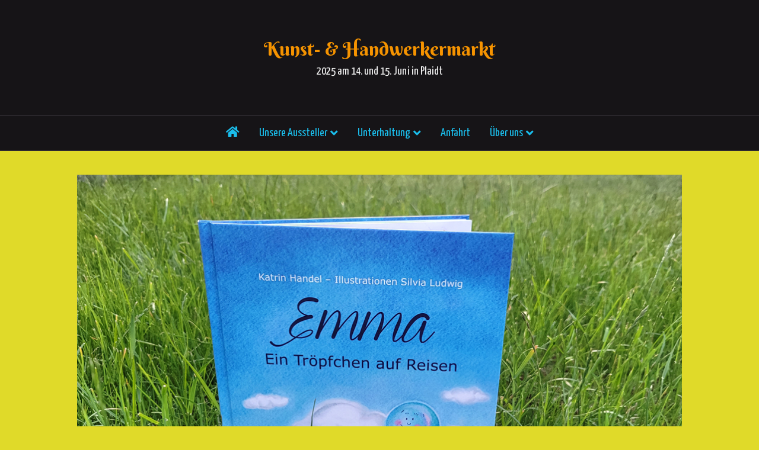

--- FILE ---
content_type: text/html; charset=UTF-8
request_url: https://kunst-und-handwerkermarkt.de/euphemia-verlag/
body_size: 13472
content:
<!DOCTYPE html>
<html lang="de">
<head>
<meta charset="UTF-8" />
<meta name='viewport' content='width=device-width, initial-scale=1.0' />
<meta http-equiv='X-UA-Compatible' content='IE=edge' />
<link rel="profile" href="https://gmpg.org/xfn/11" />
<meta name='robots' content='index, follow, max-image-preview:large, max-snippet:-1, max-video-preview:-1' />
	<style>img:is([sizes="auto" i], [sizes^="auto," i]) { contain-intrinsic-size: 3000px 1500px }</style>
	
	<!-- This site is optimized with the Yoast SEO plugin v26.8 - https://yoast.com/product/yoast-seo-wordpress/ -->
	<title>Handel, Katrin - Euphemia Verlag | Kunst- und Handwerkermarkt in Plaidt</title>
	<meta name="description" content="Der Euphemia-Verlag ist ein junger Verlag. Auf dem Kunst- und Handwerkermarkt in Plaidt präsentiert er unter anderem seine zauberhaften Kinderbücher." />
	<link rel="canonical" href="https://kunst-und-handwerkermarkt.de/euphemia-verlag/" />
	<meta property="og:locale" content="de_DE" />
	<meta property="og:type" content="article" />
	<meta property="og:title" content="Handel, Katrin - Euphemia Verlag | Kunst- und Handwerkermarkt in Plaidt" />
	<meta property="og:description" content="Der Euphemia-Verlag ist ein junger Verlag. Auf dem Kunst- und Handwerkermarkt in Plaidt präsentiert er unter anderem seine zauberhaften Kinderbücher." />
	<meta property="og:url" content="https://kunst-und-handwerkermarkt.de/euphemia-verlag/" />
	<meta property="og:site_name" content="Kunst- und Handwerkermarkt in Plaidt" />
	<meta property="article:publisher" content="https://www.facebook.com/kunstundhandwerkermarkt" />
	<meta property="article:published_time" content="2023-03-08T18:53:10+00:00" />
	<meta property="article:modified_time" content="2024-09-25T19:24:41+00:00" />
	<meta property="og:image" content="https://kunst-und-handwerkermarkt.de/wp-content/uploads/2023/03/emma-fot.jpg" />
	<meta property="og:image:width" content="1024" />
	<meta property="og:image:height" content="680" />
	<meta property="og:image:type" content="image/jpeg" />
	<meta name="author" content="Claudia Schmidt" />
	<meta name="twitter:card" content="summary_large_image" />
	<meta name="twitter:label1" content="Verfasst von" />
	<meta name="twitter:data1" content="Claudia Schmidt" />
	<meta name="twitter:label2" content="Geschätzte Lesezeit" />
	<meta name="twitter:data2" content="1 Minute" />
	<script type="application/ld+json" class="yoast-schema-graph">{"@context":"https://schema.org","@graph":[{"@type":"Article","@id":"https://kunst-und-handwerkermarkt.de/euphemia-verlag/#article","isPartOf":{"@id":"https://kunst-und-handwerkermarkt.de/euphemia-verlag/"},"author":{"name":"Claudia Schmidt","@id":"https://kunst-und-handwerkermarkt.de/#/schema/person/3312c39baf541cd433129df29799e31c"},"headline":"Handel, Katrin &#8211; Euphemia Verlag","datePublished":"2023-03-08T18:53:10+00:00","dateModified":"2024-09-25T19:24:41+00:00","mainEntityOfPage":{"@id":"https://kunst-und-handwerkermarkt.de/euphemia-verlag/"},"wordCount":69,"publisher":{"@id":"https://kunst-und-handwerkermarkt.de/#organization"},"image":{"@id":"https://kunst-und-handwerkermarkt.de/euphemia-verlag/#primaryimage"},"thumbnailUrl":"https://kunst-und-handwerkermarkt.de/wp-content/uploads/2023/03/emma-fot.jpg","keywords":["Auf dem kommenden Markt vertreten","Noch nicht für den kommenden Markt bestätigt"],"articleSection":["Handwerker und Künstler auf dem Markt"],"inLanguage":"de"},{"@type":"WebPage","@id":"https://kunst-und-handwerkermarkt.de/euphemia-verlag/","url":"https://kunst-und-handwerkermarkt.de/euphemia-verlag/","name":"Handel, Katrin - Euphemia Verlag | Kunst- und Handwerkermarkt in Plaidt","isPartOf":{"@id":"https://kunst-und-handwerkermarkt.de/#website"},"primaryImageOfPage":{"@id":"https://kunst-und-handwerkermarkt.de/euphemia-verlag/#primaryimage"},"image":{"@id":"https://kunst-und-handwerkermarkt.de/euphemia-verlag/#primaryimage"},"thumbnailUrl":"https://kunst-und-handwerkermarkt.de/wp-content/uploads/2023/03/emma-fot.jpg","datePublished":"2023-03-08T18:53:10+00:00","dateModified":"2024-09-25T19:24:41+00:00","description":"Der Euphemia-Verlag ist ein junger Verlag. Auf dem Kunst- und Handwerkermarkt in Plaidt präsentiert er unter anderem seine zauberhaften Kinderbücher.","breadcrumb":{"@id":"https://kunst-und-handwerkermarkt.de/euphemia-verlag/#breadcrumb"},"inLanguage":"de","potentialAction":[{"@type":"ReadAction","target":["https://kunst-und-handwerkermarkt.de/euphemia-verlag/"]}]},{"@type":"ImageObject","inLanguage":"de","@id":"https://kunst-und-handwerkermarkt.de/euphemia-verlag/#primaryimage","url":"https://kunst-und-handwerkermarkt.de/wp-content/uploads/2023/03/emma-fot.jpg","contentUrl":"https://kunst-und-handwerkermarkt.de/wp-content/uploads/2023/03/emma-fot.jpg","width":1024,"height":680},{"@type":"BreadcrumbList","@id":"https://kunst-und-handwerkermarkt.de/euphemia-verlag/#breadcrumb","itemListElement":[{"@type":"ListItem","position":1,"name":"Kunst- und Handwerkermarkt","item":"https://kunst-und-handwerkermarkt.de/"},{"@type":"ListItem","position":2,"name":"Auf dem kommenden Markt vertreten","item":"https://kunst-und-handwerkermarkt.de/tag/aktuell/"},{"@type":"ListItem","position":3,"name":"Handel, Katrin &#8211; Euphemia Verlag"}]},{"@type":"WebSite","@id":"https://kunst-und-handwerkermarkt.de/#website","url":"https://kunst-und-handwerkermarkt.de/","name":"Kunst- und Handwerkermarkt","description":"2025 am 14. und 15. Juni in Plaidt","publisher":{"@id":"https://kunst-und-handwerkermarkt.de/#organization"},"potentialAction":[{"@type":"SearchAction","target":{"@type":"EntryPoint","urlTemplate":"https://kunst-und-handwerkermarkt.de/?s={search_term_string}"},"query-input":{"@type":"PropertyValueSpecification","valueRequired":true,"valueName":"search_term_string"}}],"inLanguage":"de"},{"@type":"Organization","@id":"https://kunst-und-handwerkermarkt.de/#organization","name":"Pegasus e.V.","url":"https://kunst-und-handwerkermarkt.de/","logo":{"@type":"ImageObject","inLanguage":"de","@id":"https://kunst-und-handwerkermarkt.de/#/schema/logo/image/","url":"https://kunst-und-handwerkermarkt.de/wp-content/uploads/2016/12/KHWM-Maintenance-LogoLaemmesje_h100px.png","contentUrl":"https://kunst-und-handwerkermarkt.de/wp-content/uploads/2016/12/KHWM-Maintenance-LogoLaemmesje_h100px.png","width":100,"height":118,"caption":"Pegasus e.V."},"image":{"@id":"https://kunst-und-handwerkermarkt.de/#/schema/logo/image/"},"sameAs":["https://www.facebook.com/kunstundhandwerkermarkt"]},{"@type":"Person","@id":"https://kunst-und-handwerkermarkt.de/#/schema/person/3312c39baf541cd433129df29799e31c","name":"Claudia Schmidt","image":{"@type":"ImageObject","inLanguage":"de","@id":"https://kunst-und-handwerkermarkt.de/#/schema/person/image/","url":"https://secure.gravatar.com/avatar/81b72a5049bca0d1b16e3194a48bb398?s=96&d=mm&r=g","contentUrl":"https://secure.gravatar.com/avatar/81b72a5049bca0d1b16e3194a48bb398?s=96&d=mm&r=g","caption":"Claudia Schmidt"},"url":"https://kunst-und-handwerkermarkt.de/author/claudia/"}]}</script>
	<!-- / Yoast SEO plugin. -->


<link rel="alternate" type="application/rss+xml" title="Kunst- und Handwerkermarkt in Plaidt &raquo; Feed" href="https://kunst-und-handwerkermarkt.de/feed/" />
<link rel="alternate" type="text/calendar" title="Kunst- und Handwerkermarkt in Plaidt &raquo; iCal Feed" href="https://kunst-und-handwerkermarkt.de/maerkte/?ical=1" />
<script>
window._wpemojiSettings = {"baseUrl":"https:\/\/s.w.org\/images\/core\/emoji\/15.0.3\/72x72\/","ext":".png","svgUrl":"https:\/\/s.w.org\/images\/core\/emoji\/15.0.3\/svg\/","svgExt":".svg","source":{"concatemoji":"https:\/\/kunst-und-handwerkermarkt.de\/wp-includes\/js\/wp-emoji-release.min.js?ver=6.7.4"}};
/*! This file is auto-generated */
!function(i,n){var o,s,e;function c(e){try{var t={supportTests:e,timestamp:(new Date).valueOf()};sessionStorage.setItem(o,JSON.stringify(t))}catch(e){}}function p(e,t,n){e.clearRect(0,0,e.canvas.width,e.canvas.height),e.fillText(t,0,0);var t=new Uint32Array(e.getImageData(0,0,e.canvas.width,e.canvas.height).data),r=(e.clearRect(0,0,e.canvas.width,e.canvas.height),e.fillText(n,0,0),new Uint32Array(e.getImageData(0,0,e.canvas.width,e.canvas.height).data));return t.every(function(e,t){return e===r[t]})}function u(e,t,n){switch(t){case"flag":return n(e,"\ud83c\udff3\ufe0f\u200d\u26a7\ufe0f","\ud83c\udff3\ufe0f\u200b\u26a7\ufe0f")?!1:!n(e,"\ud83c\uddfa\ud83c\uddf3","\ud83c\uddfa\u200b\ud83c\uddf3")&&!n(e,"\ud83c\udff4\udb40\udc67\udb40\udc62\udb40\udc65\udb40\udc6e\udb40\udc67\udb40\udc7f","\ud83c\udff4\u200b\udb40\udc67\u200b\udb40\udc62\u200b\udb40\udc65\u200b\udb40\udc6e\u200b\udb40\udc67\u200b\udb40\udc7f");case"emoji":return!n(e,"\ud83d\udc26\u200d\u2b1b","\ud83d\udc26\u200b\u2b1b")}return!1}function f(e,t,n){var r="undefined"!=typeof WorkerGlobalScope&&self instanceof WorkerGlobalScope?new OffscreenCanvas(300,150):i.createElement("canvas"),a=r.getContext("2d",{willReadFrequently:!0}),o=(a.textBaseline="top",a.font="600 32px Arial",{});return e.forEach(function(e){o[e]=t(a,e,n)}),o}function t(e){var t=i.createElement("script");t.src=e,t.defer=!0,i.head.appendChild(t)}"undefined"!=typeof Promise&&(o="wpEmojiSettingsSupports",s=["flag","emoji"],n.supports={everything:!0,everythingExceptFlag:!0},e=new Promise(function(e){i.addEventListener("DOMContentLoaded",e,{once:!0})}),new Promise(function(t){var n=function(){try{var e=JSON.parse(sessionStorage.getItem(o));if("object"==typeof e&&"number"==typeof e.timestamp&&(new Date).valueOf()<e.timestamp+604800&&"object"==typeof e.supportTests)return e.supportTests}catch(e){}return null}();if(!n){if("undefined"!=typeof Worker&&"undefined"!=typeof OffscreenCanvas&&"undefined"!=typeof URL&&URL.createObjectURL&&"undefined"!=typeof Blob)try{var e="postMessage("+f.toString()+"("+[JSON.stringify(s),u.toString(),p.toString()].join(",")+"));",r=new Blob([e],{type:"text/javascript"}),a=new Worker(URL.createObjectURL(r),{name:"wpTestEmojiSupports"});return void(a.onmessage=function(e){c(n=e.data),a.terminate(),t(n)})}catch(e){}c(n=f(s,u,p))}t(n)}).then(function(e){for(var t in e)n.supports[t]=e[t],n.supports.everything=n.supports.everything&&n.supports[t],"flag"!==t&&(n.supports.everythingExceptFlag=n.supports.everythingExceptFlag&&n.supports[t]);n.supports.everythingExceptFlag=n.supports.everythingExceptFlag&&!n.supports.flag,n.DOMReady=!1,n.readyCallback=function(){n.DOMReady=!0}}).then(function(){return e}).then(function(){var e;n.supports.everything||(n.readyCallback(),(e=n.source||{}).concatemoji?t(e.concatemoji):e.wpemoji&&e.twemoji&&(t(e.twemoji),t(e.wpemoji)))}))}((window,document),window._wpemojiSettings);
</script>
<style id='wp-emoji-styles-inline-css'>

	img.wp-smiley, img.emoji {
		display: inline !important;
		border: none !important;
		box-shadow: none !important;
		height: 1em !important;
		width: 1em !important;
		margin: 0 0.07em !important;
		vertical-align: -0.1em !important;
		background: none !important;
		padding: 0 !important;
	}
</style>
<link rel='stylesheet' id='wp-block-library-css' href='https://kunst-und-handwerkermarkt.de/wp-includes/css/dist/block-library/style.min.css?ver=6.7.4' media='all' />
<style id='wp-block-library-theme-inline-css'>
.wp-block-audio :where(figcaption){color:#555;font-size:13px;text-align:center}.is-dark-theme .wp-block-audio :where(figcaption){color:#ffffffa6}.wp-block-audio{margin:0 0 1em}.wp-block-code{border:1px solid #ccc;border-radius:4px;font-family:Menlo,Consolas,monaco,monospace;padding:.8em 1em}.wp-block-embed :where(figcaption){color:#555;font-size:13px;text-align:center}.is-dark-theme .wp-block-embed :where(figcaption){color:#ffffffa6}.wp-block-embed{margin:0 0 1em}.blocks-gallery-caption{color:#555;font-size:13px;text-align:center}.is-dark-theme .blocks-gallery-caption{color:#ffffffa6}:root :where(.wp-block-image figcaption){color:#555;font-size:13px;text-align:center}.is-dark-theme :root :where(.wp-block-image figcaption){color:#ffffffa6}.wp-block-image{margin:0 0 1em}.wp-block-pullquote{border-bottom:4px solid;border-top:4px solid;color:currentColor;margin-bottom:1.75em}.wp-block-pullquote cite,.wp-block-pullquote footer,.wp-block-pullquote__citation{color:currentColor;font-size:.8125em;font-style:normal;text-transform:uppercase}.wp-block-quote{border-left:.25em solid;margin:0 0 1.75em;padding-left:1em}.wp-block-quote cite,.wp-block-quote footer{color:currentColor;font-size:.8125em;font-style:normal;position:relative}.wp-block-quote:where(.has-text-align-right){border-left:none;border-right:.25em solid;padding-left:0;padding-right:1em}.wp-block-quote:where(.has-text-align-center){border:none;padding-left:0}.wp-block-quote.is-large,.wp-block-quote.is-style-large,.wp-block-quote:where(.is-style-plain){border:none}.wp-block-search .wp-block-search__label{font-weight:700}.wp-block-search__button{border:1px solid #ccc;padding:.375em .625em}:where(.wp-block-group.has-background){padding:1.25em 2.375em}.wp-block-separator.has-css-opacity{opacity:.4}.wp-block-separator{border:none;border-bottom:2px solid;margin-left:auto;margin-right:auto}.wp-block-separator.has-alpha-channel-opacity{opacity:1}.wp-block-separator:not(.is-style-wide):not(.is-style-dots){width:100px}.wp-block-separator.has-background:not(.is-style-dots){border-bottom:none;height:1px}.wp-block-separator.has-background:not(.is-style-wide):not(.is-style-dots){height:2px}.wp-block-table{margin:0 0 1em}.wp-block-table td,.wp-block-table th{word-break:normal}.wp-block-table :where(figcaption){color:#555;font-size:13px;text-align:center}.is-dark-theme .wp-block-table :where(figcaption){color:#ffffffa6}.wp-block-video :where(figcaption){color:#555;font-size:13px;text-align:center}.is-dark-theme .wp-block-video :where(figcaption){color:#ffffffa6}.wp-block-video{margin:0 0 1em}:root :where(.wp-block-template-part.has-background){margin-bottom:0;margin-top:0;padding:1.25em 2.375em}
</style>
<style id='classic-theme-styles-inline-css'>
/*! This file is auto-generated */
.wp-block-button__link{color:#fff;background-color:#32373c;border-radius:9999px;box-shadow:none;text-decoration:none;padding:calc(.667em + 2px) calc(1.333em + 2px);font-size:1.125em}.wp-block-file__button{background:#32373c;color:#fff;text-decoration:none}
</style>
<style id='global-styles-inline-css'>
:root{--wp--preset--aspect-ratio--square: 1;--wp--preset--aspect-ratio--4-3: 4/3;--wp--preset--aspect-ratio--3-4: 3/4;--wp--preset--aspect-ratio--3-2: 3/2;--wp--preset--aspect-ratio--2-3: 2/3;--wp--preset--aspect-ratio--16-9: 16/9;--wp--preset--aspect-ratio--9-16: 9/16;--wp--preset--color--black: #000000;--wp--preset--color--cyan-bluish-gray: #abb8c3;--wp--preset--color--white: #ffffff;--wp--preset--color--pale-pink: #f78da7;--wp--preset--color--vivid-red: #cf2e2e;--wp--preset--color--luminous-vivid-orange: #ff6900;--wp--preset--color--luminous-vivid-amber: #fcb900;--wp--preset--color--light-green-cyan: #7bdcb5;--wp--preset--color--vivid-green-cyan: #00d084;--wp--preset--color--pale-cyan-blue: #8ed1fc;--wp--preset--color--vivid-cyan-blue: #0693e3;--wp--preset--color--vivid-purple: #9b51e0;--wp--preset--color--fl-heading-text: #161417;--wp--preset--color--fl-body-bg: #e0da29;--wp--preset--color--fl-body-text: #161417;--wp--preset--color--fl-accent: #d30132;--wp--preset--color--fl-accent-hover: #1abdeb;--wp--preset--color--fl-topbar-bg: #dd3333;--wp--preset--color--fl-topbar-text: #ffffff;--wp--preset--color--fl-topbar-link: #428bca;--wp--preset--color--fl-topbar-hover: #428bca;--wp--preset--color--fl-header-bg: #161417;--wp--preset--color--fl-header-text: #eeeeee;--wp--preset--color--fl-header-link: #1abdeb;--wp--preset--color--fl-header-hover: #f59300;--wp--preset--color--fl-nav-bg: #161417;--wp--preset--color--fl-nav-link: #1abdeb;--wp--preset--color--fl-nav-hover: #f59300;--wp--preset--color--fl-content-bg: #e0da29;--wp--preset--color--fl-footer-widgets-bg: #161417;--wp--preset--color--fl-footer-widgets-text: #777777;--wp--preset--color--fl-footer-widgets-link: #eeeeee;--wp--preset--color--fl-footer-widgets-hover: #f59300;--wp--preset--color--fl-footer-bg: #161417;--wp--preset--color--fl-footer-text: #777777;--wp--preset--color--fl-footer-link: #eeeeee;--wp--preset--color--fl-footer-hover: #f59300;--wp--preset--gradient--vivid-cyan-blue-to-vivid-purple: linear-gradient(135deg,rgba(6,147,227,1) 0%,rgb(155,81,224) 100%);--wp--preset--gradient--light-green-cyan-to-vivid-green-cyan: linear-gradient(135deg,rgb(122,220,180) 0%,rgb(0,208,130) 100%);--wp--preset--gradient--luminous-vivid-amber-to-luminous-vivid-orange: linear-gradient(135deg,rgba(252,185,0,1) 0%,rgba(255,105,0,1) 100%);--wp--preset--gradient--luminous-vivid-orange-to-vivid-red: linear-gradient(135deg,rgba(255,105,0,1) 0%,rgb(207,46,46) 100%);--wp--preset--gradient--very-light-gray-to-cyan-bluish-gray: linear-gradient(135deg,rgb(238,238,238) 0%,rgb(169,184,195) 100%);--wp--preset--gradient--cool-to-warm-spectrum: linear-gradient(135deg,rgb(74,234,220) 0%,rgb(151,120,209) 20%,rgb(207,42,186) 40%,rgb(238,44,130) 60%,rgb(251,105,98) 80%,rgb(254,248,76) 100%);--wp--preset--gradient--blush-light-purple: linear-gradient(135deg,rgb(255,206,236) 0%,rgb(152,150,240) 100%);--wp--preset--gradient--blush-bordeaux: linear-gradient(135deg,rgb(254,205,165) 0%,rgb(254,45,45) 50%,rgb(107,0,62) 100%);--wp--preset--gradient--luminous-dusk: linear-gradient(135deg,rgb(255,203,112) 0%,rgb(199,81,192) 50%,rgb(65,88,208) 100%);--wp--preset--gradient--pale-ocean: linear-gradient(135deg,rgb(255,245,203) 0%,rgb(182,227,212) 50%,rgb(51,167,181) 100%);--wp--preset--gradient--electric-grass: linear-gradient(135deg,rgb(202,248,128) 0%,rgb(113,206,126) 100%);--wp--preset--gradient--midnight: linear-gradient(135deg,rgb(2,3,129) 0%,rgb(40,116,252) 100%);--wp--preset--font-size--small: 13px;--wp--preset--font-size--medium: 20px;--wp--preset--font-size--large: 36px;--wp--preset--font-size--x-large: 42px;--wp--preset--spacing--20: 0.44rem;--wp--preset--spacing--30: 0.67rem;--wp--preset--spacing--40: 1rem;--wp--preset--spacing--50: 1.5rem;--wp--preset--spacing--60: 2.25rem;--wp--preset--spacing--70: 3.38rem;--wp--preset--spacing--80: 5.06rem;--wp--preset--shadow--natural: 6px 6px 9px rgba(0, 0, 0, 0.2);--wp--preset--shadow--deep: 12px 12px 50px rgba(0, 0, 0, 0.4);--wp--preset--shadow--sharp: 6px 6px 0px rgba(0, 0, 0, 0.2);--wp--preset--shadow--outlined: 6px 6px 0px -3px rgba(255, 255, 255, 1), 6px 6px rgba(0, 0, 0, 1);--wp--preset--shadow--crisp: 6px 6px 0px rgba(0, 0, 0, 1);}:where(.is-layout-flex){gap: 0.5em;}:where(.is-layout-grid){gap: 0.5em;}body .is-layout-flex{display: flex;}.is-layout-flex{flex-wrap: wrap;align-items: center;}.is-layout-flex > :is(*, div){margin: 0;}body .is-layout-grid{display: grid;}.is-layout-grid > :is(*, div){margin: 0;}:where(.wp-block-columns.is-layout-flex){gap: 2em;}:where(.wp-block-columns.is-layout-grid){gap: 2em;}:where(.wp-block-post-template.is-layout-flex){gap: 1.25em;}:where(.wp-block-post-template.is-layout-grid){gap: 1.25em;}.has-black-color{color: var(--wp--preset--color--black) !important;}.has-cyan-bluish-gray-color{color: var(--wp--preset--color--cyan-bluish-gray) !important;}.has-white-color{color: var(--wp--preset--color--white) !important;}.has-pale-pink-color{color: var(--wp--preset--color--pale-pink) !important;}.has-vivid-red-color{color: var(--wp--preset--color--vivid-red) !important;}.has-luminous-vivid-orange-color{color: var(--wp--preset--color--luminous-vivid-orange) !important;}.has-luminous-vivid-amber-color{color: var(--wp--preset--color--luminous-vivid-amber) !important;}.has-light-green-cyan-color{color: var(--wp--preset--color--light-green-cyan) !important;}.has-vivid-green-cyan-color{color: var(--wp--preset--color--vivid-green-cyan) !important;}.has-pale-cyan-blue-color{color: var(--wp--preset--color--pale-cyan-blue) !important;}.has-vivid-cyan-blue-color{color: var(--wp--preset--color--vivid-cyan-blue) !important;}.has-vivid-purple-color{color: var(--wp--preset--color--vivid-purple) !important;}.has-black-background-color{background-color: var(--wp--preset--color--black) !important;}.has-cyan-bluish-gray-background-color{background-color: var(--wp--preset--color--cyan-bluish-gray) !important;}.has-white-background-color{background-color: var(--wp--preset--color--white) !important;}.has-pale-pink-background-color{background-color: var(--wp--preset--color--pale-pink) !important;}.has-vivid-red-background-color{background-color: var(--wp--preset--color--vivid-red) !important;}.has-luminous-vivid-orange-background-color{background-color: var(--wp--preset--color--luminous-vivid-orange) !important;}.has-luminous-vivid-amber-background-color{background-color: var(--wp--preset--color--luminous-vivid-amber) !important;}.has-light-green-cyan-background-color{background-color: var(--wp--preset--color--light-green-cyan) !important;}.has-vivid-green-cyan-background-color{background-color: var(--wp--preset--color--vivid-green-cyan) !important;}.has-pale-cyan-blue-background-color{background-color: var(--wp--preset--color--pale-cyan-blue) !important;}.has-vivid-cyan-blue-background-color{background-color: var(--wp--preset--color--vivid-cyan-blue) !important;}.has-vivid-purple-background-color{background-color: var(--wp--preset--color--vivid-purple) !important;}.has-black-border-color{border-color: var(--wp--preset--color--black) !important;}.has-cyan-bluish-gray-border-color{border-color: var(--wp--preset--color--cyan-bluish-gray) !important;}.has-white-border-color{border-color: var(--wp--preset--color--white) !important;}.has-pale-pink-border-color{border-color: var(--wp--preset--color--pale-pink) !important;}.has-vivid-red-border-color{border-color: var(--wp--preset--color--vivid-red) !important;}.has-luminous-vivid-orange-border-color{border-color: var(--wp--preset--color--luminous-vivid-orange) !important;}.has-luminous-vivid-amber-border-color{border-color: var(--wp--preset--color--luminous-vivid-amber) !important;}.has-light-green-cyan-border-color{border-color: var(--wp--preset--color--light-green-cyan) !important;}.has-vivid-green-cyan-border-color{border-color: var(--wp--preset--color--vivid-green-cyan) !important;}.has-pale-cyan-blue-border-color{border-color: var(--wp--preset--color--pale-cyan-blue) !important;}.has-vivid-cyan-blue-border-color{border-color: var(--wp--preset--color--vivid-cyan-blue) !important;}.has-vivid-purple-border-color{border-color: var(--wp--preset--color--vivid-purple) !important;}.has-vivid-cyan-blue-to-vivid-purple-gradient-background{background: var(--wp--preset--gradient--vivid-cyan-blue-to-vivid-purple) !important;}.has-light-green-cyan-to-vivid-green-cyan-gradient-background{background: var(--wp--preset--gradient--light-green-cyan-to-vivid-green-cyan) !important;}.has-luminous-vivid-amber-to-luminous-vivid-orange-gradient-background{background: var(--wp--preset--gradient--luminous-vivid-amber-to-luminous-vivid-orange) !important;}.has-luminous-vivid-orange-to-vivid-red-gradient-background{background: var(--wp--preset--gradient--luminous-vivid-orange-to-vivid-red) !important;}.has-very-light-gray-to-cyan-bluish-gray-gradient-background{background: var(--wp--preset--gradient--very-light-gray-to-cyan-bluish-gray) !important;}.has-cool-to-warm-spectrum-gradient-background{background: var(--wp--preset--gradient--cool-to-warm-spectrum) !important;}.has-blush-light-purple-gradient-background{background: var(--wp--preset--gradient--blush-light-purple) !important;}.has-blush-bordeaux-gradient-background{background: var(--wp--preset--gradient--blush-bordeaux) !important;}.has-luminous-dusk-gradient-background{background: var(--wp--preset--gradient--luminous-dusk) !important;}.has-pale-ocean-gradient-background{background: var(--wp--preset--gradient--pale-ocean) !important;}.has-electric-grass-gradient-background{background: var(--wp--preset--gradient--electric-grass) !important;}.has-midnight-gradient-background{background: var(--wp--preset--gradient--midnight) !important;}.has-small-font-size{font-size: var(--wp--preset--font-size--small) !important;}.has-medium-font-size{font-size: var(--wp--preset--font-size--medium) !important;}.has-large-font-size{font-size: var(--wp--preset--font-size--large) !important;}.has-x-large-font-size{font-size: var(--wp--preset--font-size--x-large) !important;}
:where(.wp-block-post-template.is-layout-flex){gap: 1.25em;}:where(.wp-block-post-template.is-layout-grid){gap: 1.25em;}
:where(.wp-block-columns.is-layout-flex){gap: 2em;}:where(.wp-block-columns.is-layout-grid){gap: 2em;}
:root :where(.wp-block-pullquote){font-size: 1.5em;line-height: 1.6;}
</style>
<link rel='stylesheet' id='newsletter-css' href='https://kunst-und-handwerkermarkt.de/wp-content/plugins/newsletter/style.css?ver=8.7.0' media='all' />
<link rel='stylesheet' id='jquery-magnificpopup-css' href='https://kunst-und-handwerkermarkt.de/wp-content/plugins/bb-plugin/css/jquery.magnificpopup.min.css?ver=2.10.0.5' media='all' />
<link rel='stylesheet' id='font-awesome-5-css' href='https://kunst-und-handwerkermarkt.de/wp-content/plugins/bb-plugin/fonts/fontawesome/5.15.4/css/all.min.css?ver=2.10.0.5' media='all' />
<link rel='stylesheet' id='base-css' href='https://kunst-und-handwerkermarkt.de/wp-content/themes/bb-theme/css/base.min.css?ver=1.7.17.1' media='all' />
<link rel='stylesheet' id='fl-automator-skin-css' href='https://kunst-und-handwerkermarkt.de/wp-content/uploads/bb-theme/skin-67b54231b091c.css?ver=1.7.17.1' media='all' />
<link rel='stylesheet' id='pp-animate-css' href='https://kunst-und-handwerkermarkt.de/wp-content/plugins/bbpowerpack/assets/css/animate.min.css?ver=3.5.1' media='all' />
<link rel='stylesheet' id='fl-builder-google-fonts-cc8ea187c737271a79c377a585902551-css' href='https://kunst-und-handwerkermarkt.de/wp-content/uploads/fonts/8c7ef224550cf19cf2ff554c94b152e6/font.css?v=1739932214' media='all' />
<script>window.gdprAppliesGlobally=true;if(!("cmp_id" in window)||window.cmp_id<1){window.cmp_id=0}if(!("cmp_cdid" in window)){window.cmp_cdid="91f6e12fe448"}if(!("cmp_params" in window)){window.cmp_params=""}if(!("cmp_host" in window)){window.cmp_host="delivery.consentmanager.net"}if(!("cmp_cdn" in window)){window.cmp_cdn="cdn.consentmanager.net"}if(!("cmp_proto" in window)){window.cmp_proto="https:"}if(!("cmp_codesrc" in window)){window.cmp_codesrc="10"}window.cmp_getsupportedLangs=function(){var b=["DE","EN","FR","IT","NO","DA","FI","ES","PT","RO","BG","ET","EL","GA","HR","LV","LT","MT","NL","PL","SV","SK","SL","CS","HU","RU","SR","ZH","TR","UK","AR","BS"];if("cmp_customlanguages" in window){for(var a=0;a<window.cmp_customlanguages.length;a++){b.push(window.cmp_customlanguages[a].l.toUpperCase())}}return b};window.cmp_getRTLLangs=function(){var a=["AR"];if("cmp_customlanguages" in window){for(var b=0;b<window.cmp_customlanguages.length;b++){if("r" in window.cmp_customlanguages[b]&&window.cmp_customlanguages[b].r){a.push(window.cmp_customlanguages[b].l)}}}return a};window.cmp_getlang=function(j){if(typeof(j)!="boolean"){j=true}if(j&&typeof(cmp_getlang.usedlang)=="string"&&cmp_getlang.usedlang!==""){return cmp_getlang.usedlang}var g=window.cmp_getsupportedLangs();var c=[];var f=location.hash;var e=location.search;var a="languages" in navigator?navigator.languages:[];if(f.indexOf("cmplang=")!=-1){c.push(f.substr(f.indexOf("cmplang=")+8,2).toUpperCase())}else{if(e.indexOf("cmplang=")!=-1){c.push(e.substr(e.indexOf("cmplang=")+8,2).toUpperCase())}else{if("cmp_setlang" in window&&window.cmp_setlang!=""){c.push(window.cmp_setlang.toUpperCase())}else{if(a.length>0){for(var d=0;d<a.length;d++){c.push(a[d])}}}}}if("language" in navigator){c.push(navigator.language)}if("userLanguage" in navigator){c.push(navigator.userLanguage)}var h="";for(var d=0;d<c.length;d++){var b=c[d].toUpperCase();if(g.indexOf(b)!=-1){h=b;break}if(b.indexOf("-")!=-1){b=b.substr(0,2)}if(g.indexOf(b)!=-1){h=b;break}}if(h==""&&typeof(cmp_getlang.defaultlang)=="string"&&cmp_getlang.defaultlang!==""){return cmp_getlang.defaultlang}else{if(h==""){h="EN"}}h=h.toUpperCase();return h};(function(){var n=document;var p=n.getElementsByTagName;var q=window;var f="";var b="_en";if("cmp_getlang" in q){f=q.cmp_getlang().toLowerCase();if("cmp_customlanguages" in q){for(var h=0;h<q.cmp_customlanguages.length;h++){if(q.cmp_customlanguages[h].l.toUpperCase()==f.toUpperCase()){f="en";break}}}b="_"+f}function g(i,e){var t="";i+="=";var s=i.length;var d=location;if(d.hash.indexOf(i)!=-1){t=d.hash.substr(d.hash.indexOf(i)+s,9999)}else{if(d.search.indexOf(i)!=-1){t=d.search.substr(d.search.indexOf(i)+s,9999)}else{return e}}if(t.indexOf("&")!=-1){t=t.substr(0,t.indexOf("&"))}return t}var j=("cmp_proto" in q)?q.cmp_proto:"https:";if(j!="http:"&&j!="https:"){j="https:"}var k=("cmp_ref" in q)?q.cmp_ref:location.href;var r=n.createElement("script");r.setAttribute("data-cmp-ab","1");var c=g("cmpdesign","cmp_design" in q?q.cmp_design:"");var a=g("cmpregulationkey","cmp_regulationkey" in q?q.cmp_regulationkey:"");var o=g("cmpatt","cmp_att" in q?q.cmp_att:"");r.src=j+"//"+q.cmp_host+"/delivery/cmp.php?"+("cmp_id" in q&&q.cmp_id>0?"id="+q.cmp_id:"")+("cmp_cdid" in q?"&cdid="+q.cmp_cdid:"")+"&h="+encodeURIComponent(k)+(c!=""?"&cmpdesign="+encodeURIComponent(c):"")+(a!=""?"&cmpregulationkey="+encodeURIComponent(a):"")+(o!=""?"&cmpatt="+encodeURIComponent(o):"")+("cmp_params" in q?"&"+q.cmp_params:"")+(n.cookie.length>0?"&__cmpfcc=1":"")+"&l="+f.toLowerCase()+"&o="+(new Date()).getTime();r.type="text/javascript";r.async=true;if(n.currentScript&&n.currentScript.parentElement){n.currentScript.parentElement.appendChild(r)}else{if(n.body){n.body.appendChild(r)}else{var m=p("body");if(m.length==0){m=p("div")}if(m.length==0){m=p("span")}if(m.length==0){m=p("ins")}if(m.length==0){m=p("script")}if(m.length==0){m=p("head")}if(m.length>0){m[0].appendChild(r)}}}var r=n.createElement("script");r.src=j+"//"+q.cmp_cdn+"/delivery/js/cmp"+b+".min.js";r.type="text/javascript";r.setAttribute("data-cmp-ab","1");r.async=true;if(n.currentScript&&n.currentScript.parentElement){n.currentScript.parentElement.appendChild(r)}else{if(n.body){n.body.appendChild(r)}else{var m=p("body");if(m.length==0){m=p("div")}if(m.length==0){m=p("span")}if(m.length==0){m=p("ins")}if(m.length==0){m=p("script")}if(m.length==0){m=p("head")}if(m.length>0){m[0].appendChild(r)}}}})();window.cmp_addFrame=function(b){if(!window.frames[b]){if(document.body){var a=document.createElement("iframe");a.style.cssText="display:none";if("cmp_cdn" in window&&"cmp_ultrablocking" in window&&window.cmp_ultrablocking>0){a.src="//"+window.cmp_cdn+"/delivery/empty.html"}a.name=b;document.body.appendChild(a)}else{window.setTimeout(window.cmp_addFrame,10,b)}}};window.cmp_rc=function(h){var b=document.cookie;var f="";var d=0;while(b!=""&&d<100){d++;while(b.substr(0,1)==" "){b=b.substr(1,b.length)}var g=b.substring(0,b.indexOf("="));if(b.indexOf(";")!=-1){var c=b.substring(b.indexOf("=")+1,b.indexOf(";"))}else{var c=b.substr(b.indexOf("=")+1,b.length)}if(h==g){f=c}var e=b.indexOf(";")+1;if(e==0){e=b.length}b=b.substring(e,b.length)}return(f)};window.cmp_stub=function(){var a=arguments;__cmp.a=__cmp.a||[];if(!a.length){return __cmp.a}else{if(a[0]==="ping"){if(a[1]===2){a[2]({gdprApplies:gdprAppliesGlobally,cmpLoaded:false,cmpStatus:"stub",displayStatus:"hidden",apiVersion:"2.0",cmpId:31},true)}else{a[2](false,true)}}else{if(a[0]==="getUSPData"){a[2]({version:1,uspString:window.cmp_rc("")},true)}else{if(a[0]==="getTCData"){__cmp.a.push([].slice.apply(a))}else{if(a[0]==="addEventListener"||a[0]==="removeEventListener"){__cmp.a.push([].slice.apply(a))}else{if(a.length==4&&a[3]===false){a[2]({},false)}else{__cmp.a.push([].slice.apply(a))}}}}}}};window.cmp_gppstub=function(){var a=arguments;__gpp.q=__gpp.q||[];if(!a.length){return __gpp.q}var g=a[0];var f=a.length>1?a[1]:null;var e=a.length>2?a[2]:null;if(g==="ping"){return{gppVersion:"1.0",cmpStatus:"stub",cmpDisplayStatus:"hidden",apiSupport:["tcfeuv2","tcfva","usnat"],currentAPI:"",cmpId:31}}else{if(g==="addEventListener"){__gpp.e=__gpp.e||[];if(!("lastId" in __gpp)){__gpp.lastId=0}__gpp.lastId++;var c=__gpp.lastId;__gpp.e.push({id:c,callback:f});return{eventName:"listenerRegistered",listenerId:c,data:true,pingData:{gppVersion:"1.0",cmpStatus:"stub",cmpDisplayStatus:"hidden",apiSupport:[],currentAPI:"",cmpId:31}}}else{if(g==="removeEventListener"){var h=false;__gpp.e=__gpp.e||[];for(var d=0;d<__gpp.e.length;d++){if(__gpp.e[d].id==e){__gpp.e[d].splice(d,1);h=true;break}}return{eventName:"listenerRemoved",listenerId:e,data:h}}else{if(g==="hasSection"||g==="getSection"||g==="getField"||g==="getGPPString"){return null}else{__gpp.q.push([].slice.apply(a))}}}}};window.cmp_msghandler=function(d){var a=typeof d.data==="string";try{var c=a?JSON.parse(d.data):d.data}catch(f){var c=null}if(typeof(c)==="object"&&c!==null&&"__cmpCall" in c){var b=c.__cmpCall;window.__cmp(b.command,b.parameter,function(h,g){var e={__cmpReturn:{returnValue:h,success:g,callId:b.callId}};d.source.postMessage(a?JSON.stringify(e):e,"*")})}if(typeof(c)==="object"&&c!==null&&"__uspapiCall" in c){var b=c.__uspapiCall;window.__uspapi(b.command,b.version,function(h,g){var e={__uspapiReturn:{returnValue:h,success:g,callId:b.callId}};d.source.postMessage(a?JSON.stringify(e):e,"*")})}if(typeof(c)==="object"&&c!==null&&"__tcfapiCall" in c){var b=c.__tcfapiCall;window.__tcfapi(b.command,b.version,function(h,g){var e={__tcfapiReturn:{returnValue:h,success:g,callId:b.callId}};d.source.postMessage(a?JSON.stringify(e):e,"*")},b.parameter)}if(typeof(c)==="object"&&c!==null&&"__gppCall" in c){var b=c.__gppCall;window.__gpp(b.command,function(h,g){var e={__gppReturn:{returnValue:h,success:g,callId:b.callId}};d.source.postMessage(a?JSON.stringify(e):e,"*")},b.parameter,"version" in b?b.version:1)}};window.cmp_setStub=function(a){if(!(a in window)||(typeof(window[a])!=="function"&&typeof(window[a])!=="object"&&(typeof(window[a])==="undefined"||window[a]!==null))){window[a]=window.cmp_stub;window[a].msgHandler=window.cmp_msghandler;window.addEventListener("message",window.cmp_msghandler,false)}};window.cmp_setGppStub=function(a){if(!(a in window)||(typeof(window[a])!=="function"&&typeof(window[a])!=="object"&&(typeof(window[a])==="undefined"||window[a]!==null))){window[a]=window.cmp_gppstub;window[a].msgHandler=window.cmp_msghandler;window.addEventListener("message",window.cmp_msghandler,false)}};window.cmp_addFrame("__cmpLocator");if(!("cmp_disableusp" in window)||!window.cmp_disableusp){window.cmp_addFrame("__uspapiLocator")}if(!("cmp_disabletcf" in window)||!window.cmp_disabletcf){window.cmp_addFrame("__tcfapiLocator")}if(!("cmp_disablegpp" in window)||!window.cmp_disablegpp){window.cmp_addFrame("__gppLocator")}window.cmp_setStub("__cmp");if(!("cmp_disabletcf" in window)||!window.cmp_disabletcf){window.cmp_setStub("__tcfapi")}if(!("cmp_disableusp" in window)||!window.cmp_disableusp){window.cmp_setStub("__uspapi")}if(!("cmp_disablegpp" in window)||!window.cmp_disablegpp){window.cmp_setGppStub("__gpp")};</script><script src="https://kunst-und-handwerkermarkt.de/wp-includes/js/jquery/jquery.min.js?ver=3.7.1" id="jquery-core-js"></script>
<script src="https://kunst-und-handwerkermarkt.de/wp-includes/js/jquery/jquery-migrate.min.js?ver=3.4.1" id="jquery-migrate-js"></script>
<script src="https://kunst-und-handwerkermarkt.de/wp-content/plugins/sticky-menu-or-anything-on-scroll/assets/js/jq-sticky-anything.min.js?ver=2.1.1" id="stickyAnythingLib-js"></script>
<link rel="https://api.w.org/" href="https://kunst-und-handwerkermarkt.de/wp-json/" /><link rel="alternate" title="JSON" type="application/json" href="https://kunst-und-handwerkermarkt.de/wp-json/wp/v2/posts/2530" /><link rel="EditURI" type="application/rsd+xml" title="RSD" href="https://kunst-und-handwerkermarkt.de/xmlrpc.php?rsd" />
<meta name="generator" content="WordPress 6.7.4" />
<link rel='shortlink' href='https://kunst-und-handwerkermarkt.de/?p=2530' />
<link rel="alternate" title="oEmbed (JSON)" type="application/json+oembed" href="https://kunst-und-handwerkermarkt.de/wp-json/oembed/1.0/embed?url=https%3A%2F%2Fkunst-und-handwerkermarkt.de%2Feuphemia-verlag%2F" />
<link rel="alternate" title="oEmbed (XML)" type="text/xml+oembed" href="https://kunst-und-handwerkermarkt.de/wp-json/oembed/1.0/embed?url=https%3A%2F%2Fkunst-und-handwerkermarkt.de%2Feuphemia-verlag%2F&#038;format=xml" />
		<script>
			var bb_powerpack = {
				version: '2.40.10',
				getAjaxUrl: function() { return atob( 'aHR0cHM6Ly9rdW5zdC11bmQtaGFuZHdlcmtlcm1hcmt0LmRlL3dwLWFkbWluL2FkbWluLWFqYXgucGhw' ); },
				callback: function() {},
				mapMarkerData: {},
				post_id: '2530',
				search_term: '',
				current_page: 'https://kunst-und-handwerkermarkt.de/euphemia-verlag/',
				conditionals: {
					is_front_page: false,
					is_home: false,
					is_archive: false,
					current_post_type: '',
					is_tax: false,
										is_author: false,
					current_author: false,
					is_search: false,
									}
			};
		</script>
		<meta name="et-api-version" content="v1"><meta name="et-api-origin" content="https://kunst-und-handwerkermarkt.de"><link rel="https://theeventscalendar.com/" href="https://kunst-und-handwerkermarkt.de/wp-json/tribe/tickets/v1/" /><meta name="tec-api-version" content="v1"><meta name="tec-api-origin" content="https://kunst-und-handwerkermarkt.de"><link rel="alternate" href="https://kunst-und-handwerkermarkt.de/wp-json/tribe/events/v1/" /><link rel="icon" href="https://kunst-und-handwerkermarkt.de/wp-content/uploads/2016/12/cropped-KHWM-WebsiteIcon-LogoLaemmesje_1024x1024px-32x32.png" sizes="32x32" />
<link rel="icon" href="https://kunst-und-handwerkermarkt.de/wp-content/uploads/2016/12/cropped-KHWM-WebsiteIcon-LogoLaemmesje_1024x1024px-192x192.png" sizes="192x192" />
<link rel="apple-touch-icon" href="https://kunst-und-handwerkermarkt.de/wp-content/uploads/2016/12/cropped-KHWM-WebsiteIcon-LogoLaemmesje_1024x1024px-180x180.png" />
<meta name="msapplication-TileImage" content="https://kunst-und-handwerkermarkt.de/wp-content/uploads/2016/12/cropped-KHWM-WebsiteIcon-LogoLaemmesje_1024x1024px-270x270.png" />
</head>
<body class="post-template-default single single-post postid-2530 single-format-standard fl-builder-2-10-0-5 fl-theme-1-7-17-1 fl-no-js tribe-no-js tec-no-tickets-on-recurring tec-no-rsvp-on-recurring fl-framework-base fl-preset-default fl-full-width fl-shrink fl-scroll-to-top fl-submenu-indicator fl-nav-collapse-menu has-blocks tribe-theme-bb-theme" itemscope="itemscope" itemtype="https://schema.org/WebPage">
<a aria-label="Zum Inhalt springen" class="fl-screen-reader-text" href="#fl-main-content">Zum Inhalt springen</a><div class="fl-page">
	<header class="fl-page-header fl-page-header-primary fl-page-nav-centered fl-page-nav-toggle-button fl-page-nav-toggle-visible-mobile" itemscope="itemscope" itemtype="https://schema.org/WPHeader"  role="banner">
	<div class="fl-page-header-wrap">
		<div class="fl-page-header-container container">
			<div class="fl-page-header-row row">
				<div class="col-md-12 fl-page-header-logo-col">
					<div class="fl-page-header-logo" itemscope="itemscope" itemtype="https://schema.org/Organization">
						<a href="https://kunst-und-handwerkermarkt.de/" itemprop="url"><div class="fl-logo-text" itemprop="name">Kunst- & Handwerkermarkt</div></a>
						<div class="fl-theme-tagline">2025 am 14. und 15. Juni in Plaidt</div>					</div>
				</div>
			</div>
		</div>
	</div>
	<div class="fl-page-nav-wrap">
		<div class="fl-page-nav-container container">
			<nav class="fl-page-nav fl-nav navbar navbar-default navbar-expand-md" aria-label="Header Menü" itemscope="itemscope" itemtype="https://schema.org/SiteNavigationElement" role="navigation">
				<button type="button" class="navbar-toggle navbar-toggler" data-toggle="collapse" data-target=".fl-page-nav-collapse">
					<span>Hauptmenü</span>
				</button>
				<div class="fl-page-nav-collapse collapse navbar-collapse">
					<ul id="menu-navigation" class="nav navbar-nav menu fl-theme-menu"><li id="menu-item-2340" class="menu-item menu-item-type-custom menu-item-object-custom menu-item-home menu-item-2340 nav-item"><a href="https://kunst-und-handwerkermarkt.de/" class="nav-link"><i class="fa fa-home"></i></a></li>
<li id="menu-item-1995" class="menu-item menu-item-type-post_type menu-item-object-page menu-item-has-children menu-item-1995 nav-item"><a href="https://kunst-und-handwerkermarkt.de/aussteller/" class="nav-link">Unsere Aussteller</a><div class="fl-submenu-icon-wrap"><span class="fl-submenu-toggle-icon"></span></div>
<ul class="sub-menu">
	<li id="menu-item-1996" class="menu-item menu-item-type-post_type menu-item-object-page menu-item-1996 nav-item"><a href="https://kunst-und-handwerkermarkt.de/marktplatz/" class="nav-link">Auf dem Marktplatz</a></li>
	<li id="menu-item-2093" class="menu-item menu-item-type-post_type menu-item-object-page menu-item-2093 nav-item"><a href="https://kunst-und-handwerkermarkt.de/halle/" class="nav-link">In der Hummerich-Halle</a></li>
	<li id="menu-item-2098" class="menu-item menu-item-type-post_type menu-item-object-page menu-item-2098 nav-item"><a href="https://kunst-und-handwerkermarkt.de/gastronomie/" class="nav-link">Gastronomie</a></li>
</ul>
</li>
<li id="menu-item-2139" class="menu-item menu-item-type-post_type menu-item-object-page menu-item-has-children menu-item-2139 nav-item"><a href="https://kunst-und-handwerkermarkt.de/unterhaltung/" class="nav-link">Unterhaltung</a><div class="fl-submenu-icon-wrap"><span class="fl-submenu-toggle-icon"></span></div>
<ul class="sub-menu">
	<li id="menu-item-2119" class="menu-item menu-item-type-post_type menu-item-object-page menu-item-2119 nav-item"><a href="https://kunst-und-handwerkermarkt.de/attraktionen/" class="nav-link">Attraktionen für unsere Kleinen</a></li>
	<li id="menu-item-2115" class="menu-item menu-item-type-post_type menu-item-object-page menu-item-2115 nav-item"><a href="https://kunst-und-handwerkermarkt.de/musik/" class="nav-link">Musikalisches Programm</a></li>
</ul>
</li>
<li id="menu-item-2159" class="menu-item menu-item-type-post_type menu-item-object-page menu-item-2159 nav-item"><a href="https://kunst-und-handwerkermarkt.de/anfahrt/" class="nav-link">Anfahrt</a></li>
<li id="menu-item-2107" class="menu-item menu-item-type-post_type menu-item-object-page menu-item-has-children menu-item-2107 nav-item"><a href="https://kunst-und-handwerkermarkt.de/wir/" class="nav-link">Über uns</a><div class="fl-submenu-icon-wrap"><span class="fl-submenu-toggle-icon"></span></div>
<ul class="sub-menu">
	<li id="menu-item-2111" class="menu-item menu-item-type-post_type menu-item-object-page menu-item-2111 nav-item"><a href="https://kunst-und-handwerkermarkt.de/team/" class="nav-link">Unser Team</a></li>
	<li id="menu-item-2151" class="menu-item menu-item-type-post_type menu-item-object-page menu-item-2151 nav-item"><a href="https://kunst-und-handwerkermarkt.de/marktordnung/" class="nav-link">Unsere Marktordnung</a></li>
	<li id="menu-item-2247" class="menu-item menu-item-type-post_type menu-item-object-page menu-item-2247 nav-item"><a href="https://kunst-und-handwerkermarkt.de/bewerbung/" class="nav-link">Als Aussteller bewerben</a></li>
</ul>
</li>
</ul>				</div>
			</nav>
		</div>
	</div>
</header><!-- .fl-page-header -->
	<div id="fl-main-content" class="fl-page-content" itemprop="mainContentOfPage" role="main">

		
<div class="container">
	<div class="row">

		
		<div class="fl-content col-md-12">
			<article class="fl-post post-2530 post type-post status-publish format-standard has-post-thumbnail hentry category-handwerkerkuenstler-auf-markt tag-aktuell tag-offen" id="fl-post-2530" itemscope itemtype="https://schema.org/BlogPosting">

					<div class="fl-post-thumb">
			<img width="1024" height="680" src="https://kunst-und-handwerkermarkt.de/wp-content/uploads/2023/03/emma-fot.jpg" class="attachment-large size-large wp-post-image" alt="" itemprop="image" decoding="async" fetchpriority="high" srcset="https://kunst-und-handwerkermarkt.de/wp-content/uploads/2023/03/emma-fot.jpg 1024w, https://kunst-und-handwerkermarkt.de/wp-content/uploads/2023/03/emma-fot-300x199.jpg 300w, https://kunst-und-handwerkermarkt.de/wp-content/uploads/2023/03/emma-fot-768x510.jpg 768w" sizes="(max-width: 1024px) 100vw, 1024px" />		</div>
			
	<header class="fl-post-header">
		<h1 class="fl-post-title" itemprop="headline">
			Handel, Katrin &#8211; Euphemia Verlag					</h1>
		<div class="fl-post-meta fl-post-meta-top"></div><meta itemscope itemprop="mainEntityOfPage" itemtype="https://schema.org/WebPage" itemid="https://kunst-und-handwerkermarkt.de/euphemia-verlag/" content="Handel, Katrin &#8211; Euphemia Verlag" /><meta itemprop="datePublished" content="2023-03-08" /><meta itemprop="dateModified" content="2024-09-25" /><div itemprop="publisher" itemscope itemtype="https://schema.org/Organization"><meta itemprop="name" content="Kunst- und Handwerkermarkt in Plaidt"></div><div itemscope itemprop="author" itemtype="https://schema.org/Person"><meta itemprop="url" content="https://kunst-und-handwerkermarkt.de/author/claudia/" /><meta itemprop="name" content="Claudia Schmidt" /></div><div itemscope itemprop="image" itemtype="https://schema.org/ImageObject"><meta itemprop="url" content="https://kunst-und-handwerkermarkt.de/wp-content/uploads/2023/03/emma-fot.jpg" /><meta itemprop="width" content="1024" /><meta itemprop="height" content="680" /></div><div itemprop="interactionStatistic" itemscope itemtype="https://schema.org/InteractionCounter"><meta itemprop="interactionType" content="https://schema.org/CommentAction" /><meta itemprop="userInteractionCount" content="0" /></div>	</header><!-- .fl-post-header -->

			
			
	
	<div class="fl-post-content clearfix" itemprop="text">
		
<p>Der Euphemia-Verlag ist ein junger, unabhängiger Verlag mit Sitz in der schönen Jugendstilstadt Bad Nauheim. </p>



<span id="more-2530"></span>



<p>Über sich selbst sagen sie: </p>



<blockquote class="wp-block-quote is-layout-flow wp-block-quote-is-layout-flow">
<p>Wir lieben Bücher und die Herausforderung, eine neue Inspiration im kunterbunten Alltagsleben zu schaffen.</p>



<p>Wir erstellen zusammen mit ausgewählten AutorInnen und IllustratorInnen Bilder- und Kinderbücher, ebenso Non-Book-Artikel wie Hörbücher, Malbücher, Postkarten und Poster mit zauberhaften Illustrationen.</p>
</blockquote>
	</div><!-- .fl-post-content -->

	
	<div class="fl-post-meta fl-post-meta-bottom"></div>		
</article>

<div class="fl-after-post-widget"><aside id="block-33" class="fl-widget widget_block widget_text">
<p><strong><ul><li>Auf dem kommenden Markt vertreten</li><li>Noch nicht für den kommenden Markt bestätigt</li></ul></strong></p>
</aside><aside id="block-39" class="fl-widget widget_block widget_text">
<p>kontakt@euphemia-verlag.de<br>http://euphemia-verlag.de/website/<br></p>
</aside><aside id="block-36" class="fl-widget widget_block widget_text">
<p><br><br></p>
</aside></div>
<!-- .fl-post -->
		</div>

		
	</div>
</div>


	</div><!-- .fl-page-content -->
		<footer class="fl-page-footer-wrap" itemscope="itemscope" itemtype="https://schema.org/WPFooter"  role="contentinfo">
		<div class="fl-page-footer-widgets">
	<div class="fl-page-footer-widgets-container container">
		<div class="fl-page-footer-widgets-row row">
		<div class="col-sm-4 col-md-4 fl-page-footer-widget-col fl-page-footer-widget-col-1"><aside id="nav_menu-8" class="fl-widget widget_nav_menu"><div class="menu-rechtliches-container"><ul id="menu-rechtliches" class="menu"><li id="menu-item-2180" class="menu-item menu-item-type-post_type menu-item-object-page menu-item-2180"><a href="https://kunst-und-handwerkermarkt.de/marktordnung/">Unsere Marktordnung</a></li>
<li id="menu-item-1846" class="menu-item menu-item-type-post_type menu-item-object-page menu-item-1846"><a href="https://kunst-und-handwerkermarkt.de/impressum/">Impressum</a></li>
<li id="menu-item-1847" class="menu-item menu-item-type-post_type menu-item-object-page menu-item-privacy-policy menu-item-1847"><a rel="privacy-policy" href="https://kunst-und-handwerkermarkt.de/datenschutz/">Datenschutz</a></li>
<li id="menu-item-2055" class="menu-item menu-item-type-post_type menu-item-object-page menu-item-2055"><a href="https://kunst-und-handwerkermarkt.de/zutritt/">Autorenzutritt</a></li>
</ul></div></aside></div><div class="col-sm-4 col-md-4 fl-page-footer-widget-col fl-page-footer-widget-col-2"><aside id="block-26" class="fl-widget widget_block widget_text">
<p>Der <strong><a href="https://kunst-und-handwerkermarkt.de">Kunst- und Handwerkermarkt</a></strong><br>in Plaidt ist eine Veranstaltung des</p>
</aside><aside id="block-27" class="fl-widget widget_block widget_text">
<p><a rel="noreferrer noopener" href="https://pegasus-plaidt.de/" target="_blank">Pegasus e.V.</a><br>Verein für Kunst, Kultur und Jugend</p>
</aside></div><div class="col-sm-4 col-md-4 fl-page-footer-widget-col fl-page-footer-widget-col-3"><aside id="block-24" class="fl-widget widget_block widget_media_image">
<figure class="wp-block-image size-full is-resized"><a href="https://pegasus-plaidt.de" target="_blank" rel=" noreferrer noopener"><img loading="lazy" decoding="async" src="https://kunst-und-handwerkermarkt.de/wp-content/uploads/2023/02/Logo-SAUBER-White.png" alt="" class="wp-image-1954" width="100" height="100"/></a></figure>
</aside></div>		</div>
	</div>
</div><!-- .fl-page-footer-widgets -->
<div class="fl-page-footer">
	<div class="fl-page-footer-container container">
		<div class="fl-page-footer-row row">
			<div class="col-md-12 text-center clearfix"><div class="fl-page-footer-text fl-page-footer-text-1">© 2023 Pegasus e.V. • Verein für Kunst, Kultur und Jugend</div></div>					</div>
	</div>
</div><!-- .fl-page-footer -->
	</footer>
		</div><!-- .fl-page -->
<!-- Matomo --><script>
(function () {
function initTracking() {
var _paq = window._paq = window._paq || [];
_paq.push(['trackPageView']);_paq.push(['enableLinkTracking']);_paq.push(['alwaysUseSendBeacon']);_paq.push(['setTrackerUrl', "\/\/kunst-und-handwerkermarkt.de\/wp-content\/plugins\/matomo\/app\/matomo.php"]);_paq.push(['setSiteId', '1']);var d=document, g=d.createElement('script'), s=d.getElementsByTagName('script')[0];
g.type='text/javascript'; g.async=true; g.src="\/\/kunst-und-handwerkermarkt.de\/wp-content\/uploads\/matomo\/matomo.js"; s.parentNode.insertBefore(g,s);
}
if (document.prerendering) {
	document.addEventListener('prerenderingchange', initTracking, {once: true});
} else {
	initTracking();
}
})();
</script>
<!-- End Matomo Code -->		<script>
		( function ( body ) {
			'use strict';
			body.className = body.className.replace( /\btribe-no-js\b/, 'tribe-js' );
		} )( document.body );
		</script>
		<a href="#" role="button" id="fl-to-top"><span class="sr-only">Nach oben scrollen</span><i class="fas fa-chevron-up" aria-hidden="true"></i></a><script> /* <![CDATA[ */var tribe_l10n_datatables = {"aria":{"sort_ascending":": activate to sort column ascending","sort_descending":": activate to sort column descending"},"length_menu":"Show _MENU_ entries","empty_table":"No data available in table","info":"Showing _START_ to _END_ of _TOTAL_ entries","info_empty":"Showing 0 to 0 of 0 entries","info_filtered":"(filtered from _MAX_ total entries)","zero_records":"No matching records found","search":"Search:","all_selected_text":"All items on this page were selected. ","select_all_link":"Select all pages","clear_selection":"Clear Selection.","pagination":{"all":"All","next":"Next","previous":"Previous"},"select":{"rows":{"0":"","_":": Selected %d rows","1":": Selected 1 row"}},"datepicker":{"dayNames":["Sonntag","Montag","Dienstag","Mittwoch","Donnerstag","Freitag","Samstag"],"dayNamesShort":["So.","Mo.","Di.","Mi.","Do.","Fr.","Sa."],"dayNamesMin":["S","M","D","M","D","F","S"],"monthNames":["Januar","Februar","M\u00e4rz","April","Mai","Juni","Juli","August","September","Oktober","November","Dezember"],"monthNamesShort":["Januar","Februar","M\u00e4rz","April","Mai","Juni","Juli","August","September","Oktober","November","Dezember"],"monthNamesMin":["Jan.","Feb.","M\u00e4rz","Apr.","Mai","Juni","Juli","Aug.","Sep.","Okt.","Nov.","Dez."],"nextText":"Next","prevText":"Prev","currentText":"Today","closeText":"Done","today":"Today","clear":"Clear"},"registration_prompt":"Es gibt nicht gespeicherte Teilnahmeinformationen. Bist du sicher, dass du weitermachen willst?"};/* ]]> */ </script><script id="stickThis-js-extra">
var sticky_anything_engage = {"element":"#sticky","topspace":"0","minscreenwidth":"0","maxscreenwidth":"999999","zindex":"99999","legacymode":"","dynamicmode":"","debugmode":"","pushup":"","adminbar":"1"};
</script>
<script src="https://kunst-und-handwerkermarkt.de/wp-content/plugins/sticky-menu-or-anything-on-scroll/assets/js/stickThis.js?ver=2.1.1" id="stickThis-js"></script>
<script src="https://kunst-und-handwerkermarkt.de/wp-content/plugins/bb-plugin/js/libs/jquery.ba-throttle-debounce.min.js?ver=2.10.0.5" id="jquery-throttle-js"></script>
<script src="https://kunst-und-handwerkermarkt.de/wp-content/plugins/bb-plugin/js/libs/jquery.imagesloaded.min.js?ver=2.10.0.5" id="imagesloaded-js"></script>
<script src="https://kunst-und-handwerkermarkt.de/wp-content/plugins/bb-plugin/js/libs/jquery.magnificpopup.min.js?ver=2.10.0.5" id="jquery-magnificpopup-js"></script>
<script src="https://kunst-und-handwerkermarkt.de/wp-content/plugins/bb-plugin/js/libs/jquery.fitvids.min.js?ver=1.2" id="jquery-fitvids-js"></script>
<script id="fl-automator-js-extra">
var themeopts = {"medium_breakpoint":"992","mobile_breakpoint":"768","lightbox":"enabled","scrollTopPosition":"800"};
</script>
<script src="https://kunst-und-handwerkermarkt.de/wp-content/themes/bb-theme/js/theme.min.js?ver=1.7.17.1" id="fl-automator-js"></script>
</body>
</html>
